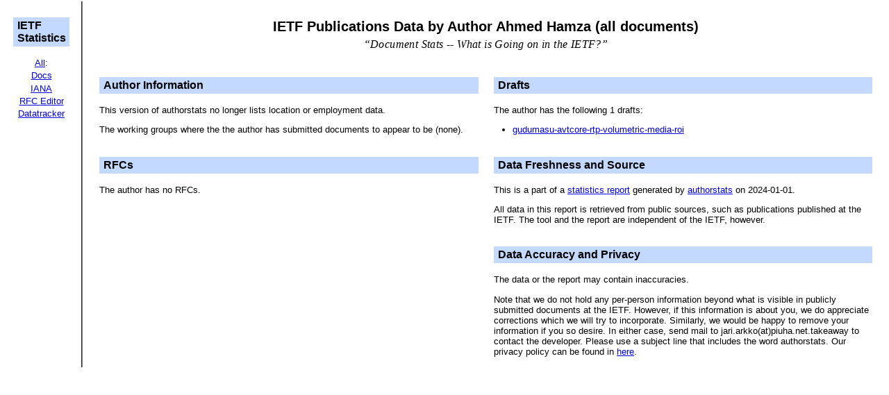

--- FILE ---
content_type: text/html
request_url: https://www.arkko.com/tools/allstats/ahmedhamza.html
body_size: 1355
content:
<!DOCTYPE html PUBLIC "-//W3C//DTD XHTML 1.0 Transitional//EN" "https://www.w3.org/TR/xhtml1/DTD/xhtml1-transitional.dtd">
<html xmlns="https://www.w3.org/1999/xhtml" xml:lang="en" lang="en">
<head>
<meta http-equiv="Content-Type" content="text/html;charset=utf-8" />
<link href="../stats.css" rel="stylesheet" type="text/css" />
<title>IETF Publications Data by Author Ahmed Hamza (all documents)</title>
</head>
<body>
<div class="stats">
<table border="0" width="100%">
<tbody>
<tr><td class="wglist">
   <div class="stats_topic"><h2>IETF Statistics</h2></div>
   <center>
   <div class="menuitem"><a href="https://www.arkko.com/tools/stats.html">All</a>:</div>
   <div class="menuitem"><a href="https://www.arkko.com/tools/docstats.html">Docs</a></div>
   <div class="menuitem"><a href="https://www.iana.org/about/performance/">IANA</a></div>
   <div class="menuitem"><a href="https://www.arkko.com/tools/rfceditorstats.html">RFC Editor</a></div>
   <div class="menuitem"><a href="https://datatracker.ietf.org/stats/">Datatracker</a></div>
   </center>
</td>

<td>

<div class="stats">
<div class="stats_banner">
<h1>IETF Publications Data by Author Ahmed Hamza (all documents)</h1>

<div class="stats_slogan">
&#8220;Document Stats -- What is Going on in the IETF?&#8221;
</div><!-- stats_slogan -->

</div><!-- stats_banner -->
</div><!-- stats -->

<div class="stats">

<table class="stats_columns">
<tbody>
<tr>
<td class="stats_topic">

<h2>Author Information</h2>

<p>This version of authorstats no longer lists location or employment data.
</p>
<p>The working groups where the the author has submitted documents to appear to be (none).
</p>

<div style="clear:both;padding:1px;"></div>

<h2>RFCs</h2>

<p>The author has no RFCs.</p>

</td>

<td class="stats_topic">

<h2>Drafts</h2>

<p>The author has the following 1 drafts:</p>
<ul>
<li><a href="https://datatracker.ietf.org/doc/html/draft-gudumasu-avtcore-rtp-volumetric-media-roi">gudumasu-avtcore-rtp-volumetric-media-roi</a></li>
</ul>

<div style="clear:both;padding:1px;"></div>

<h2>Data Freshness and Source</h2>

<p>This is a part of a <a href="https://www.arkko.com/tools/docstats.html">statistics report</a> generated by <a href="https://www.arkko.com/tools/authorstats.html">authorstats</a>
on 2024-01-01.</p><p>All data in this report is retrieved from public sources, such as publications published at the IETF.
The tool and the report are independent of the IETF, however.</p>

<div style="clear:both;padding:1px;"></div>

<h2>Data Accuracy and Privacy</h2>

<p>The data or the report may contain inaccuracies.</p>
Note that we do not hold any per-person information beyond what is visible in publicly submitted documents at the IETF.
However, if this information is about you, we do appreciate corrections which we will try to incorporate.
Similarly, we would be happy to remove your information if you so desire. In either case, send mail to
jari.arkko(at)piuha.net.takeaway to contact the developer.
Please use a subject line that includes the word authorstats.
Our privacy policy can be found in <a href="../stats-privacy.html">here</a>.</p>
</td>
</tr>
</tbody>
</table><!-- stats_columns -->
</div><!-- stats -->
</td>
</tr>
</tbody>
</table><!-- page -->
</div><!-- page -->
</body>
</html>
